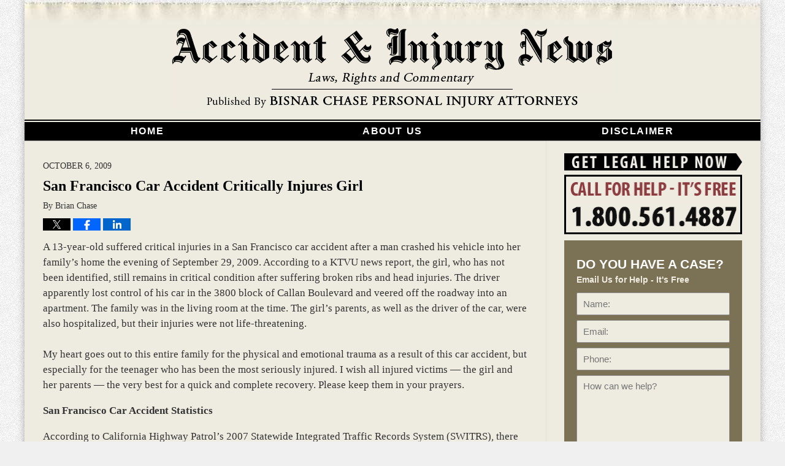

--- FILE ---
content_type: text/html; charset=UTF-8
request_url: https://www.californiainjuryblog.com/san-francisco-car-accident-critically-injures-girl-10-6-09/
body_size: 12921
content:
<!DOCTYPE html>
<html class="no-js displaymode-full" itemscope itemtype="http://schema.org/Blog" lang="en-US">
	<head prefix="og: http://ogp.me/ns# article: http://ogp.me/ns/article#" >
		<meta http-equiv="Content-Type" content="text/html; charset=utf-8" />
		<title>San Francisco Car Accident Critically Injures Girl &#8212; California Injury Blog &#8212; October 6, 2009</title>
		<meta name="viewport" content="width=device-width, initial-scale=1.0" />

		<link rel="stylesheet" type="text/css" media="all" href="/jresources/v/20220909211141/css/main.css" />


		<script type="text/javascript">
			document.documentElement.className = document.documentElement.className.replace(/\bno-js\b/,"js");
		</script>

		<meta name="referrer" content="origin" />
		<meta name="referrer" content="unsafe-url" />

		<meta name='robots' content='index, follow, max-image-preview:large, max-snippet:-1, max-video-preview:-1' />
	<style>img:is([sizes="auto" i], [sizes^="auto," i]) { contain-intrinsic-size: 3000px 1500px }</style>
	
	<!-- This site is optimized with the Yoast SEO plugin v25.7 - https://yoast.com/wordpress/plugins/seo/ -->
	<meta name="description" content="A 13-year-old suffered critical injuries in a San Francisco car accident after a man crashed his vehicle into her family&#039;s home the evening of September 29, 2009. &#8212; October 6, 2009" />
	<link rel="canonical" href="https://www.californiainjuryblog.com/san-francisco-car-accident-critically-injures-girl-10-6-09/" />
	<meta name="twitter:label1" content="Written by" />
	<meta name="twitter:data1" content="Brian Chase" />
	<meta name="twitter:label2" content="Est. reading time" />
	<meta name="twitter:data2" content="3 minutes" />
	<!-- / Yoast SEO plugin. -->


<link rel="alternate" type="application/rss+xml" title="California Injury Blog &raquo; Feed" href="https://www.californiainjuryblog.com/feed/" />
<link rel="alternate" type="application/rss+xml" title="California Injury Blog &raquo; Comments Feed" href="https://www.californiainjuryblog.com/comments/feed/" />
<script type="text/javascript">
/* <![CDATA[ */
window._wpemojiSettings = {"baseUrl":"https:\/\/s.w.org\/images\/core\/emoji\/16.0.1\/72x72\/","ext":".png","svgUrl":"https:\/\/s.w.org\/images\/core\/emoji\/16.0.1\/svg\/","svgExt":".svg","source":{"concatemoji":"https:\/\/www.californiainjuryblog.com\/wp-includes\/js\/wp-emoji-release.min.js?ver=7f08c3448240c80842b50f945023b5cf"}};
/*! This file is auto-generated */
!function(s,n){var o,i,e;function c(e){try{var t={supportTests:e,timestamp:(new Date).valueOf()};sessionStorage.setItem(o,JSON.stringify(t))}catch(e){}}function p(e,t,n){e.clearRect(0,0,e.canvas.width,e.canvas.height),e.fillText(t,0,0);var t=new Uint32Array(e.getImageData(0,0,e.canvas.width,e.canvas.height).data),a=(e.clearRect(0,0,e.canvas.width,e.canvas.height),e.fillText(n,0,0),new Uint32Array(e.getImageData(0,0,e.canvas.width,e.canvas.height).data));return t.every(function(e,t){return e===a[t]})}function u(e,t){e.clearRect(0,0,e.canvas.width,e.canvas.height),e.fillText(t,0,0);for(var n=e.getImageData(16,16,1,1),a=0;a<n.data.length;a++)if(0!==n.data[a])return!1;return!0}function f(e,t,n,a){switch(t){case"flag":return n(e,"\ud83c\udff3\ufe0f\u200d\u26a7\ufe0f","\ud83c\udff3\ufe0f\u200b\u26a7\ufe0f")?!1:!n(e,"\ud83c\udde8\ud83c\uddf6","\ud83c\udde8\u200b\ud83c\uddf6")&&!n(e,"\ud83c\udff4\udb40\udc67\udb40\udc62\udb40\udc65\udb40\udc6e\udb40\udc67\udb40\udc7f","\ud83c\udff4\u200b\udb40\udc67\u200b\udb40\udc62\u200b\udb40\udc65\u200b\udb40\udc6e\u200b\udb40\udc67\u200b\udb40\udc7f");case"emoji":return!a(e,"\ud83e\udedf")}return!1}function g(e,t,n,a){var r="undefined"!=typeof WorkerGlobalScope&&self instanceof WorkerGlobalScope?new OffscreenCanvas(300,150):s.createElement("canvas"),o=r.getContext("2d",{willReadFrequently:!0}),i=(o.textBaseline="top",o.font="600 32px Arial",{});return e.forEach(function(e){i[e]=t(o,e,n,a)}),i}function t(e){var t=s.createElement("script");t.src=e,t.defer=!0,s.head.appendChild(t)}"undefined"!=typeof Promise&&(o="wpEmojiSettingsSupports",i=["flag","emoji"],n.supports={everything:!0,everythingExceptFlag:!0},e=new Promise(function(e){s.addEventListener("DOMContentLoaded",e,{once:!0})}),new Promise(function(t){var n=function(){try{var e=JSON.parse(sessionStorage.getItem(o));if("object"==typeof e&&"number"==typeof e.timestamp&&(new Date).valueOf()<e.timestamp+604800&&"object"==typeof e.supportTests)return e.supportTests}catch(e){}return null}();if(!n){if("undefined"!=typeof Worker&&"undefined"!=typeof OffscreenCanvas&&"undefined"!=typeof URL&&URL.createObjectURL&&"undefined"!=typeof Blob)try{var e="postMessage("+g.toString()+"("+[JSON.stringify(i),f.toString(),p.toString(),u.toString()].join(",")+"));",a=new Blob([e],{type:"text/javascript"}),r=new Worker(URL.createObjectURL(a),{name:"wpTestEmojiSupports"});return void(r.onmessage=function(e){c(n=e.data),r.terminate(),t(n)})}catch(e){}c(n=g(i,f,p,u))}t(n)}).then(function(e){for(var t in e)n.supports[t]=e[t],n.supports.everything=n.supports.everything&&n.supports[t],"flag"!==t&&(n.supports.everythingExceptFlag=n.supports.everythingExceptFlag&&n.supports[t]);n.supports.everythingExceptFlag=n.supports.everythingExceptFlag&&!n.supports.flag,n.DOMReady=!1,n.readyCallback=function(){n.DOMReady=!0}}).then(function(){return e}).then(function(){var e;n.supports.everything||(n.readyCallback(),(e=n.source||{}).concatemoji?t(e.concatemoji):e.wpemoji&&e.twemoji&&(t(e.twemoji),t(e.wpemoji)))}))}((window,document),window._wpemojiSettings);
/* ]]> */
</script>
<style id='wp-emoji-styles-inline-css' type='text/css'>

	img.wp-smiley, img.emoji {
		display: inline !important;
		border: none !important;
		box-shadow: none !important;
		height: 1em !important;
		width: 1em !important;
		margin: 0 0.07em !important;
		vertical-align: -0.1em !important;
		background: none !important;
		padding: 0 !important;
	}
</style>
<link rel='stylesheet' id='wp-block-library-css' href='https://www.californiainjuryblog.com/wp-includes/css/dist/block-library/style.min.css?ver=7f08c3448240c80842b50f945023b5cf' type='text/css' media='all' />
<style id='classic-theme-styles-inline-css' type='text/css'>
/*! This file is auto-generated */
.wp-block-button__link{color:#fff;background-color:#32373c;border-radius:9999px;box-shadow:none;text-decoration:none;padding:calc(.667em + 2px) calc(1.333em + 2px);font-size:1.125em}.wp-block-file__button{background:#32373c;color:#fff;text-decoration:none}
</style>
<style id='co-authors-plus-coauthors-style-inline-css' type='text/css'>
.wp-block-co-authors-plus-coauthors.is-layout-flow [class*=wp-block-co-authors-plus]{display:inline}

</style>
<style id='co-authors-plus-avatar-style-inline-css' type='text/css'>
.wp-block-co-authors-plus-avatar :where(img){height:auto;max-width:100%;vertical-align:bottom}.wp-block-co-authors-plus-coauthors.is-layout-flow .wp-block-co-authors-plus-avatar :where(img){vertical-align:middle}.wp-block-co-authors-plus-avatar:is(.alignleft,.alignright){display:table}.wp-block-co-authors-plus-avatar.aligncenter{display:table;margin-inline:auto}

</style>
<style id='co-authors-plus-image-style-inline-css' type='text/css'>
.wp-block-co-authors-plus-image{margin-bottom:0}.wp-block-co-authors-plus-image :where(img){height:auto;max-width:100%;vertical-align:bottom}.wp-block-co-authors-plus-coauthors.is-layout-flow .wp-block-co-authors-plus-image :where(img){vertical-align:middle}.wp-block-co-authors-plus-image:is(.alignfull,.alignwide) :where(img){width:100%}.wp-block-co-authors-plus-image:is(.alignleft,.alignright){display:table}.wp-block-co-authors-plus-image.aligncenter{display:table;margin-inline:auto}

</style>
<style id='global-styles-inline-css' type='text/css'>
:root{--wp--preset--aspect-ratio--square: 1;--wp--preset--aspect-ratio--4-3: 4/3;--wp--preset--aspect-ratio--3-4: 3/4;--wp--preset--aspect-ratio--3-2: 3/2;--wp--preset--aspect-ratio--2-3: 2/3;--wp--preset--aspect-ratio--16-9: 16/9;--wp--preset--aspect-ratio--9-16: 9/16;--wp--preset--color--black: #000000;--wp--preset--color--cyan-bluish-gray: #abb8c3;--wp--preset--color--white: #ffffff;--wp--preset--color--pale-pink: #f78da7;--wp--preset--color--vivid-red: #cf2e2e;--wp--preset--color--luminous-vivid-orange: #ff6900;--wp--preset--color--luminous-vivid-amber: #fcb900;--wp--preset--color--light-green-cyan: #7bdcb5;--wp--preset--color--vivid-green-cyan: #00d084;--wp--preset--color--pale-cyan-blue: #8ed1fc;--wp--preset--color--vivid-cyan-blue: #0693e3;--wp--preset--color--vivid-purple: #9b51e0;--wp--preset--gradient--vivid-cyan-blue-to-vivid-purple: linear-gradient(135deg,rgba(6,147,227,1) 0%,rgb(155,81,224) 100%);--wp--preset--gradient--light-green-cyan-to-vivid-green-cyan: linear-gradient(135deg,rgb(122,220,180) 0%,rgb(0,208,130) 100%);--wp--preset--gradient--luminous-vivid-amber-to-luminous-vivid-orange: linear-gradient(135deg,rgba(252,185,0,1) 0%,rgba(255,105,0,1) 100%);--wp--preset--gradient--luminous-vivid-orange-to-vivid-red: linear-gradient(135deg,rgba(255,105,0,1) 0%,rgb(207,46,46) 100%);--wp--preset--gradient--very-light-gray-to-cyan-bluish-gray: linear-gradient(135deg,rgb(238,238,238) 0%,rgb(169,184,195) 100%);--wp--preset--gradient--cool-to-warm-spectrum: linear-gradient(135deg,rgb(74,234,220) 0%,rgb(151,120,209) 20%,rgb(207,42,186) 40%,rgb(238,44,130) 60%,rgb(251,105,98) 80%,rgb(254,248,76) 100%);--wp--preset--gradient--blush-light-purple: linear-gradient(135deg,rgb(255,206,236) 0%,rgb(152,150,240) 100%);--wp--preset--gradient--blush-bordeaux: linear-gradient(135deg,rgb(254,205,165) 0%,rgb(254,45,45) 50%,rgb(107,0,62) 100%);--wp--preset--gradient--luminous-dusk: linear-gradient(135deg,rgb(255,203,112) 0%,rgb(199,81,192) 50%,rgb(65,88,208) 100%);--wp--preset--gradient--pale-ocean: linear-gradient(135deg,rgb(255,245,203) 0%,rgb(182,227,212) 50%,rgb(51,167,181) 100%);--wp--preset--gradient--electric-grass: linear-gradient(135deg,rgb(202,248,128) 0%,rgb(113,206,126) 100%);--wp--preset--gradient--midnight: linear-gradient(135deg,rgb(2,3,129) 0%,rgb(40,116,252) 100%);--wp--preset--font-size--small: 13px;--wp--preset--font-size--medium: 20px;--wp--preset--font-size--large: 36px;--wp--preset--font-size--x-large: 42px;--wp--preset--spacing--20: 0.44rem;--wp--preset--spacing--30: 0.67rem;--wp--preset--spacing--40: 1rem;--wp--preset--spacing--50: 1.5rem;--wp--preset--spacing--60: 2.25rem;--wp--preset--spacing--70: 3.38rem;--wp--preset--spacing--80: 5.06rem;--wp--preset--shadow--natural: 6px 6px 9px rgba(0, 0, 0, 0.2);--wp--preset--shadow--deep: 12px 12px 50px rgba(0, 0, 0, 0.4);--wp--preset--shadow--sharp: 6px 6px 0px rgba(0, 0, 0, 0.2);--wp--preset--shadow--outlined: 6px 6px 0px -3px rgba(255, 255, 255, 1), 6px 6px rgba(0, 0, 0, 1);--wp--preset--shadow--crisp: 6px 6px 0px rgba(0, 0, 0, 1);}:where(.is-layout-flex){gap: 0.5em;}:where(.is-layout-grid){gap: 0.5em;}body .is-layout-flex{display: flex;}.is-layout-flex{flex-wrap: wrap;align-items: center;}.is-layout-flex > :is(*, div){margin: 0;}body .is-layout-grid{display: grid;}.is-layout-grid > :is(*, div){margin: 0;}:where(.wp-block-columns.is-layout-flex){gap: 2em;}:where(.wp-block-columns.is-layout-grid){gap: 2em;}:where(.wp-block-post-template.is-layout-flex){gap: 1.25em;}:where(.wp-block-post-template.is-layout-grid){gap: 1.25em;}.has-black-color{color: var(--wp--preset--color--black) !important;}.has-cyan-bluish-gray-color{color: var(--wp--preset--color--cyan-bluish-gray) !important;}.has-white-color{color: var(--wp--preset--color--white) !important;}.has-pale-pink-color{color: var(--wp--preset--color--pale-pink) !important;}.has-vivid-red-color{color: var(--wp--preset--color--vivid-red) !important;}.has-luminous-vivid-orange-color{color: var(--wp--preset--color--luminous-vivid-orange) !important;}.has-luminous-vivid-amber-color{color: var(--wp--preset--color--luminous-vivid-amber) !important;}.has-light-green-cyan-color{color: var(--wp--preset--color--light-green-cyan) !important;}.has-vivid-green-cyan-color{color: var(--wp--preset--color--vivid-green-cyan) !important;}.has-pale-cyan-blue-color{color: var(--wp--preset--color--pale-cyan-blue) !important;}.has-vivid-cyan-blue-color{color: var(--wp--preset--color--vivid-cyan-blue) !important;}.has-vivid-purple-color{color: var(--wp--preset--color--vivid-purple) !important;}.has-black-background-color{background-color: var(--wp--preset--color--black) !important;}.has-cyan-bluish-gray-background-color{background-color: var(--wp--preset--color--cyan-bluish-gray) !important;}.has-white-background-color{background-color: var(--wp--preset--color--white) !important;}.has-pale-pink-background-color{background-color: var(--wp--preset--color--pale-pink) !important;}.has-vivid-red-background-color{background-color: var(--wp--preset--color--vivid-red) !important;}.has-luminous-vivid-orange-background-color{background-color: var(--wp--preset--color--luminous-vivid-orange) !important;}.has-luminous-vivid-amber-background-color{background-color: var(--wp--preset--color--luminous-vivid-amber) !important;}.has-light-green-cyan-background-color{background-color: var(--wp--preset--color--light-green-cyan) !important;}.has-vivid-green-cyan-background-color{background-color: var(--wp--preset--color--vivid-green-cyan) !important;}.has-pale-cyan-blue-background-color{background-color: var(--wp--preset--color--pale-cyan-blue) !important;}.has-vivid-cyan-blue-background-color{background-color: var(--wp--preset--color--vivid-cyan-blue) !important;}.has-vivid-purple-background-color{background-color: var(--wp--preset--color--vivid-purple) !important;}.has-black-border-color{border-color: var(--wp--preset--color--black) !important;}.has-cyan-bluish-gray-border-color{border-color: var(--wp--preset--color--cyan-bluish-gray) !important;}.has-white-border-color{border-color: var(--wp--preset--color--white) !important;}.has-pale-pink-border-color{border-color: var(--wp--preset--color--pale-pink) !important;}.has-vivid-red-border-color{border-color: var(--wp--preset--color--vivid-red) !important;}.has-luminous-vivid-orange-border-color{border-color: var(--wp--preset--color--luminous-vivid-orange) !important;}.has-luminous-vivid-amber-border-color{border-color: var(--wp--preset--color--luminous-vivid-amber) !important;}.has-light-green-cyan-border-color{border-color: var(--wp--preset--color--light-green-cyan) !important;}.has-vivid-green-cyan-border-color{border-color: var(--wp--preset--color--vivid-green-cyan) !important;}.has-pale-cyan-blue-border-color{border-color: var(--wp--preset--color--pale-cyan-blue) !important;}.has-vivid-cyan-blue-border-color{border-color: var(--wp--preset--color--vivid-cyan-blue) !important;}.has-vivid-purple-border-color{border-color: var(--wp--preset--color--vivid-purple) !important;}.has-vivid-cyan-blue-to-vivid-purple-gradient-background{background: var(--wp--preset--gradient--vivid-cyan-blue-to-vivid-purple) !important;}.has-light-green-cyan-to-vivid-green-cyan-gradient-background{background: var(--wp--preset--gradient--light-green-cyan-to-vivid-green-cyan) !important;}.has-luminous-vivid-amber-to-luminous-vivid-orange-gradient-background{background: var(--wp--preset--gradient--luminous-vivid-amber-to-luminous-vivid-orange) !important;}.has-luminous-vivid-orange-to-vivid-red-gradient-background{background: var(--wp--preset--gradient--luminous-vivid-orange-to-vivid-red) !important;}.has-very-light-gray-to-cyan-bluish-gray-gradient-background{background: var(--wp--preset--gradient--very-light-gray-to-cyan-bluish-gray) !important;}.has-cool-to-warm-spectrum-gradient-background{background: var(--wp--preset--gradient--cool-to-warm-spectrum) !important;}.has-blush-light-purple-gradient-background{background: var(--wp--preset--gradient--blush-light-purple) !important;}.has-blush-bordeaux-gradient-background{background: var(--wp--preset--gradient--blush-bordeaux) !important;}.has-luminous-dusk-gradient-background{background: var(--wp--preset--gradient--luminous-dusk) !important;}.has-pale-ocean-gradient-background{background: var(--wp--preset--gradient--pale-ocean) !important;}.has-electric-grass-gradient-background{background: var(--wp--preset--gradient--electric-grass) !important;}.has-midnight-gradient-background{background: var(--wp--preset--gradient--midnight) !important;}.has-small-font-size{font-size: var(--wp--preset--font-size--small) !important;}.has-medium-font-size{font-size: var(--wp--preset--font-size--medium) !important;}.has-large-font-size{font-size: var(--wp--preset--font-size--large) !important;}.has-x-large-font-size{font-size: var(--wp--preset--font-size--x-large) !important;}
:where(.wp-block-post-template.is-layout-flex){gap: 1.25em;}:where(.wp-block-post-template.is-layout-grid){gap: 1.25em;}
:where(.wp-block-columns.is-layout-flex){gap: 2em;}:where(.wp-block-columns.is-layout-grid){gap: 2em;}
:root :where(.wp-block-pullquote){font-size: 1.5em;line-height: 1.6;}
</style>
<script type="text/javascript" src="https://www.californiainjuryblog.com/wp-includes/js/jquery/jquery.min.js?ver=3.7.1" id="jquery-core-js"></script>
<script type="text/javascript" src="https://www.californiainjuryblog.com/wp-includes/js/jquery/jquery-migrate.min.js?ver=3.4.1" id="jquery-migrate-js"></script>
<link rel="https://api.w.org/" href="https://www.californiainjuryblog.com/wp-json/" /><link rel="alternate" title="JSON" type="application/json" href="https://www.californiainjuryblog.com/wp-json/wp/v2/posts/1139" /><link rel="EditURI" type="application/rsd+xml" title="RSD" href="https://www.californiainjuryblog.com/xmlrpc.php?rsd" />

<link rel='shortlink' href='https://wp.me/p8bqIO-in' />
<link rel="alternate" title="oEmbed (JSON)" type="application/json+oembed" href="https://www.californiainjuryblog.com/wp-json/oembed/1.0/embed?url=https%3A%2F%2Fwww.californiainjuryblog.com%2Fsan-francisco-car-accident-critically-injures-girl-10-6-09%2F" />
<link rel="alternate" title="oEmbed (XML)" type="text/xml+oembed" href="https://www.californiainjuryblog.com/wp-json/oembed/1.0/embed?url=https%3A%2F%2Fwww.californiainjuryblog.com%2Fsan-francisco-car-accident-critically-injures-girl-10-6-09%2F&#038;format=xml" />
<link rel="amphtml" href="https://www.californiainjuryblog.com/amp/san-francisco-car-accident-critically-injures-girl-10-6-09/" />
		<!-- Willow Authorship Tags -->

<!-- End Willow Authorship Tags -->		<!-- Willow Opengraph and Twitter Cards -->
<meta name="twitter:creator" content="@bisnarchase" />
<meta name="twitter:card" content="summary" />
<meta name="twitter:url" content="https://wp.me/p8bqIO-in" />
<meta name="twitter:title" content="San Francisco Car Accident Critically Injures Girl" />
<meta name="twitter:description" content="A 13-year-old suffered critical injuries in a San Francisco car accident after a man crashed his vehicle into her family's home the evening of September 29, 2009." />
<meta name="twitter:image" content="https://www.californiainjuryblog.com/files/2019/03/social-image-logo-og.png" />
<meta property="article:published_time" content="2009-10-06T00:04:02-07:00" />
<meta property="article:modified_time" content="2017-03-08T16:57:00-08:00" />
<meta property="article:section" content="Car Accident" />
<meta property="article:author" content="https://www.californiainjuryblog.com/author/californiainjuryblog1/" />
<meta property="og:url" content="https://www.californiainjuryblog.com/san-francisco-car-accident-critically-injures-girl-10-6-09/" />
<meta property="og:title" content="San Francisco Car Accident Critically Injures Girl" />
<meta property="og:description" content="A 13-year-old suffered critical injuries in a San Francisco car accident after a man crashed his vehicle into her family's home the evening of September 29, 2009." />
<meta property="og:type" content="article" />
<meta property="og:image" content="https://www.californiainjuryblog.com/files/2019/03/social-image-logo-og.png" />
<meta property="og:image:width" content="1200" />
<meta property="og:image:height" content="1200" />
<meta property="og:image:url" content="https://www.californiainjuryblog.com/files/2019/03/social-image-logo-og.png" />
<meta property="og:image:secure_url" content="https://www.californiainjuryblog.com/files/2019/03/social-image-logo-og.png" />
<meta property="og:site_name" content="California Injury Blog" />

<!-- End Willow Opengraph and Twitter Cards -->

				<link rel="shortcut icon" type="image/x-icon" href="/jresources/v/20220909211141/icons/favicon.ico"  />
<!-- Google Analytics Metadata -->
<script> window.jmetadata = window.jmetadata || { site: { id: '668', installation: 'lawblogger', name: 'californiainjuryblog-com',  willow: '1', domain: 'californiainjuryblog.com', key: 'Li0tLSAuLi0gLi4uIC0gLi4gLi1jYWxpZm9ybmlhaW5qdXJ5YmxvZy5jb20=' }, analytics: { ga4: [ { measurementId: 'G-YMJS7J5Z6Q' } ] } } </script>
<!-- End of Google Analytics Metadata -->

<!-- Google Tag Manager -->
<script>(function(w,d,s,l,i){w[l]=w[l]||[];w[l].push({'gtm.start': new Date().getTime(),event:'gtm.js'});var f=d.getElementsByTagName(s)[0], j=d.createElement(s),dl=l!='dataLayer'?'&l='+l:'';j.async=true;j.src= 'https://www.googletagmanager.com/gtm.js?id='+i+dl;f.parentNode.insertBefore(j,f); })(window,document,'script','dataLayer','GTM-PHFNLNH');</script>
<!-- End Google Tag Manager -->

<link rel="next" href="https://www.californiainjuryblog.com/nicole-richie-injured-los-angeles-car-accident-10-7-09/" />
<link rel="prev" href="https://www.californiainjuryblog.com/los-angeles-fatal-dui-car-accident-10-5-09/" />

	<script async defer src="https://justatic.com/e/widgets/js/justia.js"></script>

	</head>
	<body class="willow willow-responsive wp-singular post-template-default single single-post postid-1139 single-format-standard wp-theme-Willow-Responsive">
	<div id="top-numbers-v2" class="tnv2-sticky"> <ul> <li>Call for Help: <strong>1.800.561.4887</strong> <a class="tnv2-button" rel="nofollow" href="tel:+1-800-561-4887" data-gtm-location="Sticky Header" data-gtm-value="+1-800-561-4887" data-gtm-action="Contact" data-gtm-category="Phones" data-gtm-device="Mobile" data-gtm-event="phone_contact" data-gtm-label="Call" data-gtm-target="Button" data-gtm-type="click">Tap Here To Call Us</a> </li> </ul> </div>

<div id="fb-root"></div>

		<div class="container">
			<div class="cwrap">

			<!-- HEADER -->
			<header id="header" role="banner">
							<div id="head" class="header-tag-group">

					<div id="logo">
						<a href="https://www.californiainjuryblog.com/">							<img src="/jresources/v/20220909211141/images/logo.png" id="mainlogo" alt="Bisnar Chase Personal Injury Attorneys. " />
							California Injury Blog</a>
					</div>
										<div id="tagline"><a  target="_blank" href="https://www.californiainjuryblog.com/" class="tagline-link tagline-text">Published By Bisnar Chase Personal Injury Attorneys. </a></div>
									</div><!--/#head-->
				<nav id="main-nav" role="navigation">
					<span class="visuallyhidden">Navigation</span>
					<div id="topnav" class="topnav nav-custom"><ul id="tnav-toplevel" class="menu"><li id="menu-item-13" class="priority_1 menu-item menu-item-type-custom menu-item-object-custom menu-item-home menu-item-13"><a href="https://www.californiainjuryblog.com/">Home</a></li>
<li id="menu-item-15" class="priority_3 menu-item menu-item-type-post_type menu-item-object-page menu-item-15"><a href="https://www.californiainjuryblog.com/about-us/">About Us</a></li>
<li id="menu-item-17" class="priority_4 menu-item menu-item-type-post_type menu-item-object-page menu-item-17"><a href="https://www.californiainjuryblog.com/disclaimer/">Disclaimer</a></li>
</ul></div>				</nav>
							</header>

			            

            <!-- MAIN -->
            <div id="main">
	                            <div class="mwrap">
                	
                	
	                <section class="content">
	                		                	<div class="bodytext">
		                	

<article id="post-1139" class="entry post-1139 post type-post status-publish format-standard hentry category-car-accident" itemprop="blogPost" itemtype="http://schema.org/BlogPosting" itemscope>
	<link itemprop="mainEntityOfPage" href="https://www.californiainjuryblog.com/san-francisco-car-accident-critically-injures-girl-10-6-09/" />
	<div class="inner-wrapper">
		<header>

			
			
						<div id="default-featured-image-1139-post-id-1139" itemprop="image" itemtype="http://schema.org/ImageObject" itemscope>
	<link itemprop="url" href="https://www.californiainjuryblog.com/files/2019/03/social-image-logo-og.png" />
	<meta itemprop="width" content="1200" />
	<meta itemprop="height" content="1200" />
	<meta itemprop="representativeOfPage" content="http://schema.org/False" />
</div>
			<div class="published-date"><span class="published-date-label">Published on:</span> <time datetime="2009-10-06T00:04:02-07:00" class="post-date published" itemprop="datePublished" pubdate>October 6, 2009</time></div>
			
			
            <h1 class="entry-title" itemprop="name">San Francisco Car Accident Critically Injures Girl</h1>
                <meta itemprop="headline" content="San Francisco Car Accident Critically Injures Girl" />
			
			
			<div class="author vcard">By <span itemprop="author" itemtype="http://schema.org/Person" itemscope><span class="fn author-californiainjuryblog1 author-2145 post-author-name" itemprop="name">Brian Chase</span><meta itemprop="sameAs" content="https://twitter.com/bisnarchase" /><meta itemprop="sameAs" content="http://lawyers.justia.com/lawyer/brian-doster-chase-145784" /></span></div>
			
			<div class="sharelinks sharelinks-1139 sharelinks-horizontal" id="sharelinks-1139">
	<a href="https://twitter.com/intent/tweet?url=https%3A%2F%2Fwp.me%2Fp8bqIO-in&amp;text=San+Francisco+Car+Accident+Critically+Injures+Girl&amp;related=bisnarchase%3APost+Author" target="_blank"  onclick="javascript:window.open(this.href, '', 'menubar=no,toolbar=no,resizable=yes,scrollbars=yes,height=600,width=600');return false;"><img src="https://www.californiainjuryblog.com/wp-content/themes/Willow-Responsive/images/share/twitter.gif" alt="Tweet this Post" /></a>
	<a href="https://www.facebook.com/sharer/sharer.php?u=https%3A%2F%2Fwww.californiainjuryblog.com%2Fsan-francisco-car-accident-critically-injures-girl-10-6-09%2F" target="_blank"  onclick="javascript:window.open(this.href, '', 'menubar=no,toolbar=no,resizable=yes,scrollbars=yes,height=600,width=600');return false;"><img src="https://www.californiainjuryblog.com/wp-content/themes/Willow-Responsive/images/share/fb.gif" alt="Share on Facebook" /></a>
	<a href="http://www.linkedin.com/shareArticle?mini=true&amp;url=https%3A%2F%2Fwww.californiainjuryblog.com%2Fsan-francisco-car-accident-critically-injures-girl-10-6-09%2F&amp;title=San+Francisco+Car+Accident+Critically+Injures+Girl&amp;source=California+Injury+Blog" target="_blank"  onclick="javascript:window.open(this.href, '', 'menubar=no,toolbar=no,resizable=yes,scrollbars=yes,height=600,width=600');return false;"><img src="https://www.californiainjuryblog.com/wp-content/themes/Willow-Responsive/images/share/linkedin.gif" alt="Share on LinkedIn" /></a>
</div>					</header>
		<div class="content" itemprop="articleBody">
									<div class="entry-content">
								<p>A 13-year-old suffered critical injuries in a San Francisco car accident after a man crashed his vehicle into her family&#8217;s home the evening of September 29, 2009. According to a KTVU news report, the girl, who has not been identified, still remains in critical condition after suffering broken ribs and head injuries. The driver apparently lost control of his car in the 3800 block of Callan Boulevard and veered off the roadway into an apartment. The family was in the living room at the time. The girl&#8217;s parents, as well as the driver of the car, were also hospitalized, but their injuries were not life-threatening.<br />
<span id="more-1139"></span><br />
My heart goes out to this entire family for the physical and emotional trauma as a result of this car accident, but especially for the teenager who has been the most seriously injured. I wish all injured victims &#8212; the girl and her parents &#8212; the very best for a quick and complete recovery. Please keep them in your prayers.</p>
<p><strong>San Francisco Car Accident Statistics</strong></p>
<p>According to California Highway Patrol&#8217;s 2007 Statewide Integrated Traffic Records System (SWITRS), there were 51 fatalities and 3,632 injuries involving car accidents reported in San Francisco.</p>
<p>It&#8217;s not clear based on this news report, how or why the horrific car accident occurred. Was there a vehicle defect or a mechanical malfunction that caused the driver to crash? Was the driver of the car who lost control, intoxicated at the time? Did he suffer a medical condition that caused him to veer off the roadway and into this apartment home? Was he somehow distracted or otherwise negligent? I trust investigators are looking into all these factors as they try to determine who or what caused this accident. The driver has not been charged pending an investigation.</p>
<p><strong>An Experienced San Francisco Personal Injury Lawyer Can Help</strong></p>
<p>As a California car accident lawyer, I know and understand what this family must be going through now. With both parents in the hospital with injuries, they are not working. They have a daughter also in the hospital fighting for her life. Their medical expenses are sure to start piling up shortly. In addition to the physical devastation that car accident victims go through, they are also facing financial challenges and tremendous strain economically as a result of high medical bills and lost earnings from having to take time off work.</p>
<p>These injured victims would be well-advised to contact an experienced San Francisco personal injury lawyer, who will analyze this accident from all aspects and make sure that this family receive the justice and compensation they rightfully deserve. In such cases accident victims can seek compensation to cover medical bills, cost of hospitalization, medication and even long-term care. The best personal injury law firms will always offer a free and comprehensive initial consultation to injury victims and their families.</p>
<p><em>The  Bisnar Chase Personal Injury Attorneys is not representing any of the parties mentioned in this article at the time the article was posted. Our information source is cited in the article. If you were involved in this incident or a similar incident and have questions as to your rights and options, call us or another reputable law firm. Do not act solely upon the information provided herein. Get a consultation. The best law firms will provide a free consultation. We provide a free, confidential consultation to not at fault persons named in this article. The free consultation offer extends to family members as well.</em></p>
							</div>
					</div>
		<footer>
							<div class="author vcard">By <span itemprop="author" itemtype="http://schema.org/Person" itemscope><span class="fn author-californiainjuryblog1 author-2145 post-author-name" itemprop="name">Brian Chase</span><meta itemprop="sameAs" content="https://twitter.com/bisnarchase" /><meta itemprop="sameAs" content="http://lawyers.justia.com/lawyer/brian-doster-chase-145784" /></span></div>						<div itemprop="publisher" itemtype="http://schema.org/Organization" itemscope>
				<meta itemprop="name" content="Bisnar Chase Personal Injury Attorneys. " />
				
<div itemprop="logo" itemtype="http://schema.org/ImageObject" itemscope>
	<link itemprop="url" href="https://www.californiainjuryblog.com/files/2016/07/bc.png" />
	<meta itemprop="height" content="60" />
	<meta itemprop="width" content="286" />
	<meta itemprop="representativeOfPage" content="http://schema.org/True" />
</div>
			</div>

			<div class="category-list"><span class="category-list-label">Posted in:</span> <span class="category-list-items"><a href="https://www.californiainjuryblog.com/category/car-accident/" title="View all posts in Car Accident" class="category-car-accident term-57 post-category-link">Car Accident</a></span></div>			
			<div class="published-date"><span class="published-date-label">Published on:</span> <time datetime="2009-10-06T00:04:02-07:00" class="post-date published" itemprop="datePublished" pubdate>October 6, 2009</time></div>			<div class="visuallyhidden">Updated:
				<time datetime="2017-03-08T16:57:00-08:00" class="updated" itemprop="dateModified">March 8, 2017 4:57 pm</time>
			</div>

			
			
			
			
<!-- You can start editing here. -->


			<!-- If comments are closed. -->
		<p class="nocomments">Comments are closed.</p>

	

		</footer>

	</div>
</article>
	<div class="navigation">
		<nav id="post-pagination-bottom" class="pagination post-pagination" role="navigation">
		<span class="nav-prev"><a rel="prev" href="https://www.californiainjuryblog.com/los-angeles-fatal-dui-car-accident-10-5-09/" title="Los Angeles Fatal DUI Car Accident"><span class="arrow-left">&laquo;</span> Previous</a></span> <span class="nav-sep">|</span> <span class="nav-home"><a rel="home" href="https://www.californiainjuryblog.com/">Home</a></span> <span class="nav-sep">|</span> <span class="nav-next"><a rel="next" href="https://www.californiainjuryblog.com/nicole-richie-injured-los-angeles-car-accident-10-7-09/" title="Nicole Richie Injured in Los Angeles Car Accident">Next <span class="arrow-right">&raquo;</span></a></span>				</nav>
	</div>
								</div>

																<aside class="sidebar primary-sidebar sc-2 secondary-content" id="sc-2">
			</aside>

							
						</section>

						<aside class="sidebar secondary-sidebar sc-1 secondary-content" id="sc-1">
	<div id="text-3" class="widget sidebar-widget primary-sidebar-widget widget_text"><strong class="widget-title sidebar-widget-title primary-sidebar-widget-title"> </strong><div class="content widget-content sidebar-widget-content primary-sidebar-widget-content">			<div class="textwidget"><div class="legalhelp"><img alt="Get Legal Help Now" src="/jresources/images/legalhelp.png"/></div>
<div class="callforhelp"><img alt="Call For Help - It's Free. 1.800.259.6373" src="/jresources/images/callforhelp.png"/></div></div>
		</div></div>    <div id="justia_contact_form-2" class="widget sidebar-widget primary-sidebar-widget justia_contact_form">
    <strong class="widget-title sidebar-widget-title primary-sidebar-widget-title">DO YOU HAVE A CASE?</strong><div class="content widget-content sidebar-widget-content primary-sidebar-widget-content">
    <div class="formdesc">Email Us for Help - It's Free</div>
<div class="formdesc2">Free. Quick. Easy. Confidential.</div>
    <div id="contactform">
            <form data-gtm-label="Consultation Form" data-gtm-action="Submission" data-gtm-category="Forms" data-gtm-type="submission" data-gtm-conversion="1" id="genericcontactform" name="genericcontactform" action="/jshared/blog-contactus/" class="widget_form" data-validate="parsley">
            <div data-directive="j-recaptcha" data-recaptcha-key="6LcvN7oUAAAAAJnkFANHjTLoDcfwQfHsl2eHT59O" data-version="2" data-set-lang="en"></div>
            <div id="errmsg"></div>
            <input type="hidden" name="wpid" value="2" />
            <input type="hidden" name="5_From_Page" value="California Injury Blog" />
            <input type="hidden" name="firm_name" value="Bisnar Chase Personal Injury Attorneys. " />
            <input type="hidden" name="blog_name" value="California Injury Blog" />
            <input type="hidden" name="site_id" value="" />
            <input type="hidden" name="prefix" value="668" />
            <input type="hidden" name="source" value="main" />
            <input type="hidden" name="source_off" value="" />
            <input type="hidden" name="return_url" value="https://www.californiainjuryblog.com/thank-you/" />
            <input type="hidden" name="current_url" value="https://www.californiainjuryblog.com/san-francisco-car-accident-critically-injures-girl-10-6-09/" />
            <input type="hidden" name="big_or_small" value="big" />
            <input type="hidden" name="is_blog" value="yes" />
            <span class="fld name"><label class="visuallyhidden" for="Name">Name:</label><input type="text" name="10_Name" id="Name" value=""  placeholder="Name:"   class="required"  required/></span><span class="fld email"><label class="visuallyhidden" for="Email">Email:</label><input type="email" name="20_Email" id="Email" value=""  placeholder="Email:"   class="required"  required/></span><span class="fld phone"><label class="visuallyhidden" for="Phone">Phone:</label><input type="tel" name="30_Phone" id="Phone" value=""  placeholder="Phone:"  pattern="[\+\(\)\d -]+" title="Please enter a valid phone number."  class="required"  required/></span><span class="fld how_can_we_help"><label class="visuallyhidden" for="How_can_we_help">How can we help?</label><textarea name="40_How_can_we_help" id="How_can_we_help"  placeholder="How can we help?"  class="required"  required></textarea></span>
            
            
            
            
            <input type="hidden" name="required_fields" value="10_Name,20_Email,30_Phone,40_How_can_we_help" />
            <input type="hidden" name="form_location" value="Consultation Form">
            <span class="submit">
                <button type="submit" name="submitbtn">Submit</button>
            </span>
        </form>
    </div>
    <div style="display:none !important;" class="normal" id="jwpform-validation"></div>
    </div></div><div id="jwpw_connect-2" class="widget sidebar-widget primary-sidebar-widget jwpw_connect">
    <strong class="widget-title sidebar-widget-title primary-sidebar-widget-title"></strong><div class="content widget-content sidebar-widget-content primary-sidebar-widget-content">
    
        <p class="connect-icons">
            <a href="https://www.facebook.com/bisnarchaseorangecounty" target="_blank" title="Facebook"><img src="https://lawyers.justia.com/s/facebook-64.png" alt="Facebook Icon" border="0" /></a><a href="https://twitter.com/bisnarchase" target="_blank" title="Twitter"><img src="https://lawyers.justia.com/s/twitter-64.png" alt="Twitter Icon" border="0" /></a><a href="https://www.linkedin.com/company/bisnar-chase" target="_blank" title="LinkedIn"><img src="https://lawyers.justia.com/s/linkedin-64.png" alt="LinkedIn Icon" border="0" /></a><a href="https://lawyers.justia.com/lawyer/mr-john-bisnar-1493247" target="_blank" title="Justia"><img src="https://lawyers.justia.com/s/justia-64.png" alt="Justia Icon" border="0" /></a><a href="http://rss.justia.com/californiainjuryblog/myzuCom" target="_blank" title="Feed"><img src="https://lawyers.justia.com/s/rss-64.png" alt="Feed Icon" border="0" /></a>
        </p>
        <script type="application/ld+json">
{ "@context": "http://schema.org",
  "@type": "http://schema.org/LegalService",
  "name": "Bisnar Chase Personal Injury Attorneys. ",
  "image": "https://www.californiainjuryblog.com/files/2016/07/bc.png",
  "sameAs": ["https://www.facebook.com/bisnarchaseorangecounty","https://twitter.com/bisnarchase","https://www.linkedin.com/company/bisnar-chase","https://lawyers.justia.com/lawyer/mr-john-bisnar-1493247","http://rss.justia.com/californiainjuryblog/myzuCom"],
  "address": {
    "@type": "PostalAddress",
    "addressCountry": "US"
  }
}
</script>
        
</div></div>
<div id="j_categories-3" class="widget sidebar-widget primary-sidebar-widget j_categories"><strong class="widget-title sidebar-widget-title primary-sidebar-widget-title">Topics</strong><div class="content widget-content sidebar-widget-content primary-sidebar-widget-content"><ul>
    <li class="cat-item cat-item-0"><a href="https://www.californiainjuryblog.com/category/car-accident/">Car Accident <span>(651)</span></a></li>
    <li class="cat-item cat-item-1"><a href="https://www.californiainjuryblog.com/category/pedestrian-accidents/">Pedestrian Accidents <span>(367)</span></a></li>
    <li class="cat-item cat-item-2"><a href="https://www.californiainjuryblog.com/category/personal-injury/">Personal Injury <span>(289)</span></a></li>
    <li class="cat-item cat-item-3"><a href="https://www.californiainjuryblog.com/category/hit-and-run-accident/">hit-and-run accident <span>(259)</span></a></li>
    <li class="cat-item cat-item-4"><a href="https://www.californiainjuryblog.com/category/motorcycle-accidents/">Motorcycle Accidents <span>(196)</span></a></li>
    <li class="cat-item cat-item-5"><a href="https://www.californiainjuryblog.com/category/dui-accidents/">DUI Accidents <span>(194)</span></a></li>
    <li class="cat-item cat-item-6"><a href="https://www.californiainjuryblog.com/category/dog-bites/">Dog Bites <span>(183)</span></a></li>
    <li class="cat-item cat-item-7"><a href="https://www.californiainjuryblog.com/category/bicycle-accidents/">Bicycle Accidents <span>(153)</span></a></li>
    <li class="cat-item cat-item-8"><a href="https://www.californiainjuryblog.com/category/nursing-home-abuse-neglect/">Nursing Home Abuse/Neglect <span>(104)</span></a></li>
    <li class="cat-item cat-item-9"><a href="https://www.californiainjuryblog.com/category/wrongful-death/">Wrongful Death <span>(98)</span></a></li>
    <li class="cat-item cat-item-10"><a href="https://www.californiainjuryblog.com/category/truck-accidents/">Truck Accidents <span>(93)</span></a></li>
    <li class="cat-item cat-item-11"><a href="https://www.californiainjuryblog.com/category/bus-accidents/">Bus Accidents <span>(61)</span></a></li>
    <span class="more-categories-link"><a href="https://www.californiainjuryblog.com/topics">View More Topics</a></span></ul></div></div><div id="text-4" class="widget sidebar-widget primary-sidebar-widget widget_text"><strong class="widget-title sidebar-widget-title primary-sidebar-widget-title">Search</strong><div class="content widget-content sidebar-widget-content primary-sidebar-widget-content">			<div class="textwidget"><form action="/" class="searchform" id="searchform" method="get" role="search"><div><label for="s" class="visuallyhidden">Search</label><input type="text" id="s" name="s" value="" placeholder="Enter Text"/><button type="submit" value="Search" id="searchsubmit">Search</button></div></form>
</div>
		</div></div>
		<div id="recent-posts-2" class="widget sidebar-widget primary-sidebar-widget widget_recent_entries">
		<strong class="widget-title sidebar-widget-title primary-sidebar-widget-title">Recent Entries</strong><div class="content widget-content sidebar-widget-content primary-sidebar-widget-content">
		<ul>
											<li>
					<a href="https://www.californiainjuryblog.com/tesla-cybertruck-accidents-raise-safety-questions/">Tesla Cybertruck Accidents Raise Safety Questions</a>
									</li>
											<li>
					<a href="https://www.californiainjuryblog.com/tesla-recall-of-2-million-cars-over-small-warning-lights/">Tesla Recall of 2 Million Cars Over Small Warning Lights</a>
									</li>
											<li>
					<a href="https://www.californiainjuryblog.com/boeing-737-max-9-jet-investigation/">Boeing 737 Max 9 Jet Investigation into Missing Bolts and Quality Fears</a>
									</li>
					</ul>

		</div></div></aside>

					</div>
				</div>


							<!-- FOOTER -->
				<footer id="footer">
					<span class="visuallyhidden">Contact Information</span>
					<div class="fcontainer">

						
						<div id="address">
    <div class="block">
        <strong>Orange County</strong><br>
1301 Dove St. STE 120<br>
Newport Beach, CA 92660<br>
<strong>Phone: </strong> 949.203.3814 
</div>
<div class="block">
        <strong>Los Angeles</strong><br>
6701 Center Drive West 14th Fl.<br>
Los Angeles, CA 90045<br>
<strong>Phone: </strong> 323.238.4683 
</div>
   <div class="block">
        <strong>Riverside</strong><br>
6809 Indiana Avenue #148<br>
Riverside, CA 92506<br>
<strong>Phone: </strong> 951-530-3711<br>
<strong>By Appointment only</strong>
</div>
    <div class="block">
        <strong>San Bernardino</strong><br>
473 E Carnegie Dr. 2nd Floor, Room 221<br>
San Bernardino, CA 92408<br>
<strong>Phone: </strong> 909-253-0750 <br>
<strong>By Appointment only</strong>
</div>
    <div class="block">
        <strong>San Diego</strong><br>
9920 Pacific Heights Blvd. #150<br>
San Diego, CA 92121<br>
<strong>Phone: </strong> 800-561-4887<br>
<strong>By Appointment only</strong>
</div>
</div>
<div id="footer-tollfree" class="block">Call our 24-hour Toll-free number 1.800.561.4887</div>
<div id="footer-disclaimer" class="block">
<strong>Disclaimer:</strong> Bisnar Chase Personal Injury Attorneys provides the California Injury Blog as a public service for general information only. It is not a substitute for legal advice. No person should act or refrain from acting on the basis of any information contained in this blog. The material on this blog is not intended as legal advice and is not a substitute for a consultation with an attorney. The best personal injury law firms offer free consultations. Bisnar Chase Personal Injury Attorneys and all contributing authors expressly disclaim all liability to any person with respect to the contents of this website, and with respect to any act or failure to act made on reliance on any material contained herein. Call 1.800.561.4887 for a free consultation.</div>
						<nav id="footernav">
							<div id="footernav-wrapper" class="footernav nav-custom"><ul id="menu-footernav" class="menu"><li id="menu-item-18" class="menu-item menu-item-type-custom menu-item-object-custom menu-item-home menu-item-18"><a href="https://www.californiainjuryblog.com/">Home</a></li>
<li id="menu-item-20" class="menu-item menu-item-type-post_type menu-item-object-page menu-item-20"><a href="https://www.californiainjuryblog.com/disclaimer/">Disclaimer</a></li>
<li id="menu-item-23" class="menu-item menu-item-type-post_type menu-item-object-page menu-item-23"><a href="https://www.californiainjuryblog.com/archives/">Blog Posts</a></li>
</ul></div>						</nav>
												<div class="copyright" title="Copyright &copy; 2015 &ndash; 2026 Bisnar Chase Personal Injury Attorneys. "><div class="jgrecaptcha-text"><p>This site is protected by reCAPTCHA and the Google <a target="_blank" href="https://policies.google.com/privacy">Privacy Policy</a> and <a target="_blank" href="https://policies.google.com/terms">Terms of Service</a> apply.</p><p>Please do not include any confidential or sensitive information in a contact form, text message, or voicemail. The contact form sends information by non-encrypted email, which is not secure. Submitting a contact form, sending a text message, making a phone call, or leaving a voicemail does not create an attorney-client relationship.</p></div><style>.grecaptcha-badge { visibility: hidden; } .jgrecaptcha-text p { margin: 1.8em 0; }</style><span class="copyright_label">Copyright &copy;</span> <span class="copyright_year">2015 &ndash; 2026</span>, <span>Bisnar Chase Personal Injury Attorneys. </span></div>
																		<div class="credits"><a target="_blank" href="https://www.justia.com/marketing/law-blogs/"><strong class="justia_brand">JUSTIA</strong> Law Firm Blog Design</a></div>
																	</div>
				</footer>
						</div> <!-- /.cwrap -->
		</div><!-- /.container -->
		<!--[if lt IE 9]>
			<script src="/jshared/jslibs/responsive/mediaqueries/css3-mediaqueries.1.0.2.min.js"></script>
		<![endif]-->
		<script type="text/javascript"> if(!('matchMedia' in window)){ document.write(unescape("%3Cscript src='/jshared/jslibs/responsive/mediaqueries/media.match.2.0.2.min.js' type='text/javascript'%3E%3C/script%3E")); } </script>
		<script type="speculationrules">
{"prefetch":[{"source":"document","where":{"and":[{"href_matches":"\/*"},{"not":{"href_matches":["\/wp-*.php","\/wp-admin\/*","\/files\/*","\/wp-content\/*","\/wp-content\/plugins\/*","\/wp-content\/themes\/Willow-Responsive\/*","\/*\\?(.+)"]}},{"not":{"selector_matches":"a[rel~=\"nofollow\"]"}},{"not":{"selector_matches":".no-prefetch, .no-prefetch a"}}]},"eagerness":"conservative"}]}
</script>
<script type="text/javascript" src="https://www.californiainjuryblog.com/wp-content/plugins/jWP-Widgets/js/jwp-placeholder-fallback.js?ver=7f08c3448240c80842b50f945023b5cf" id="jwp-placeholder-fallback-js"></script>
<script type="text/javascript" src="https://www.californiainjuryblog.com/wp-content/plugins/jWP-Widgets/js/jwp-forms.js?ver=7f08c3448240c80842b50f945023b5cf" id="jwp-forms-js"></script>
<script type="text/javascript" src="https://www.californiainjuryblog.com/jshared/jslibs/validate/parsley.min.js?ver=7f08c3448240c80842b50f945023b5cf" id="parsley-js"></script>
<script type="text/javascript" src="https://www.californiainjuryblog.com/jshared/jslibs/responsive/enquire/enquire.2.0.2.min.js?ver=2.0.2" id="enquire-js"></script>
<script type="text/javascript" src="https://www.californiainjuryblog.com/jshared/jslibs/responsive/responsive.topnav.1.0.4.min.js?ver=1.0.4" id="responsive_topnav-js"></script>
<script type="text/javascript" src="https://www.californiainjuryblog.com/jresources/v/20220909211141/js/site.min.js" id="willow_site.min-js"></script>

	</body>
</html>


<!--
Performance optimized by W3 Total Cache. Learn more: https://www.boldgrid.com/w3-total-cache/

Page Caching using Disk: Enhanced 

Served from: www.californiainjuryblog.com @ 2026-01-23 11:09:01 by W3 Total Cache
-->